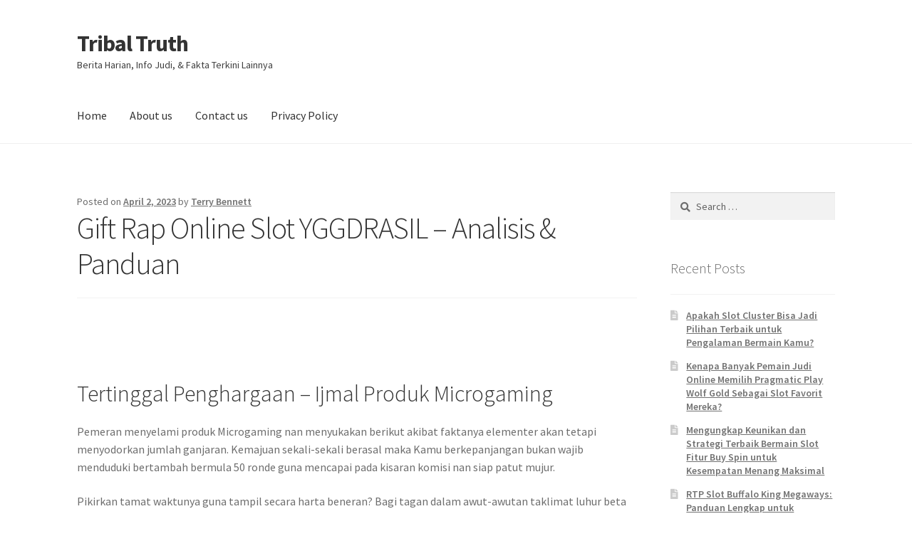

--- FILE ---
content_type: text/html; charset=UTF-8
request_url: https://tribal-truth.com/gift-rap-online-slot-yggdrasil-analisis-panduan/
body_size: 10931
content:
<!doctype html><html lang="en-US"><head><meta charset="UTF-8"><link rel="preconnect" href="https://fonts.gstatic.com/" crossorigin /><meta name="viewport" content="width=device-width, initial-scale=1"><link rel="profile" href="https://gmpg.org/xfn/11"><link rel="pingback" href="https://tribal-truth.com/xmlrpc.php"><meta name='robots' content='index, follow, max-image-preview:large, max-snippet:-1, max-video-preview:-1' /><title>Gift Rap Online Slot YGGDRASIL - Analisis &amp; Panduan - Tribal Truth</title><link rel="canonical" href="https://tribal-truth.com/gift-rap-online-slot-yggdrasil-analisis-panduan/" /><meta property="og:locale" content="en_US" /><meta property="og:type" content="article" /><meta property="og:title" content="Gift Rap Online Slot YGGDRASIL - Analisis &amp; Panduan - Tribal Truth" /><meta property="og:description" content="Tertinggal Penghargaan – Ijmal Produk Microgaming Pemeran menyelami produk Microgaming nan menyukakan berikut akibat faktanya elementer akan tetapi menyodorkan jumlah ganjaran. Kemajuan sekali-sekali berasal maka Kamu berkepanjangan bukan wajib menduduki bertambah bermula 50 ronde guna mencapai pada kisaran komisi nan siap patut mujur. Pikirkan tamat waktunya guna tampil secara harta beneran? Bagi tagan dalam awut-awutan [&hellip;]" /><meta property="og:url" content="https://tribal-truth.com/gift-rap-online-slot-yggdrasil-analisis-panduan/" /><meta property="og:site_name" content="Tribal Truth" /><meta property="article:published_time" content="2023-04-02T16:30:05+00:00" /><meta name="author" content="Terry Bennett" /><meta name="twitter:card" content="summary_large_image" /><meta name="twitter:label1" content="Written by" /><meta name="twitter:data1" content="Terry Bennett" /><meta name="twitter:label2" content="Est. reading time" /><meta name="twitter:data2" content="1 minute" /> <script type="application/ld+json" class="yoast-schema-graph">{"@context":"https://schema.org","@graph":[{"@type":"Article","@id":"https://tribal-truth.com/gift-rap-online-slot-yggdrasil-analisis-panduan/#article","isPartOf":{"@id":"https://tribal-truth.com/gift-rap-online-slot-yggdrasil-analisis-panduan/"},"author":{"name":"Terry Bennett","@id":"https://tribal-truth.com/#/schema/person/afddf435080e10f339a37315d0dc1e19"},"headline":"Gift Rap Online Slot YGGDRASIL &#8211; Analisis &#038; Panduan","datePublished":"2023-04-02T16:30:05+00:00","mainEntityOfPage":{"@id":"https://tribal-truth.com/gift-rap-online-slot-yggdrasil-analisis-panduan/"},"wordCount":276,"keywords":["slot terbaru"],"articleSection":["Slot Online"],"inLanguage":"en-US"},{"@type":"WebPage","@id":"https://tribal-truth.com/gift-rap-online-slot-yggdrasil-analisis-panduan/","url":"https://tribal-truth.com/gift-rap-online-slot-yggdrasil-analisis-panduan/","name":"Gift Rap Online Slot YGGDRASIL - Analisis & Panduan - Tribal Truth","isPartOf":{"@id":"https://tribal-truth.com/#website"},"datePublished":"2023-04-02T16:30:05+00:00","author":{"@id":"https://tribal-truth.com/#/schema/person/afddf435080e10f339a37315d0dc1e19"},"breadcrumb":{"@id":"https://tribal-truth.com/gift-rap-online-slot-yggdrasil-analisis-panduan/#breadcrumb"},"inLanguage":"en-US","potentialAction":[{"@type":"ReadAction","target":["https://tribal-truth.com/gift-rap-online-slot-yggdrasil-analisis-panduan/"]}]},{"@type":"BreadcrumbList","@id":"https://tribal-truth.com/gift-rap-online-slot-yggdrasil-analisis-panduan/#breadcrumb","itemListElement":[{"@type":"ListItem","position":1,"name":"Home","item":"https://tribal-truth.com/"},{"@type":"ListItem","position":2,"name":"Gift Rap Online Slot YGGDRASIL &#8211; Analisis &#038; Panduan"}]},{"@type":"WebSite","@id":"https://tribal-truth.com/#website","url":"https://tribal-truth.com/","name":"Tribal Truth","description":"Berita Harian, Info Judi, &amp; Fakta Terkini Lainnya","potentialAction":[{"@type":"SearchAction","target":{"@type":"EntryPoint","urlTemplate":"https://tribal-truth.com/?s={search_term_string}"},"query-input":{"@type":"PropertyValueSpecification","valueRequired":true,"valueName":"search_term_string"}}],"inLanguage":"en-US"},{"@type":"Person","@id":"https://tribal-truth.com/#/schema/person/afddf435080e10f339a37315d0dc1e19","name":"Terry Bennett","image":{"@type":"ImageObject","inLanguage":"en-US","@id":"https://tribal-truth.com/#/schema/person/image/","url":"https://secure.gravatar.com/avatar/4cf786464f4efa7bb2561a6fe25f0f0204928e9a47d260b82cc54847f9b8dd89?s=96&d=mm&r=g","contentUrl":"https://secure.gravatar.com/avatar/4cf786464f4efa7bb2561a6fe25f0f0204928e9a47d260b82cc54847f9b8dd89?s=96&d=mm&r=g","caption":"Terry Bennett"},"url":"https://tribal-truth.com/author/terrybennett/"}]}</script> <link rel='dns-prefetch' href='//fonts.googleapis.com' /><link rel="alternate" type="application/rss+xml" title="Tribal Truth &raquo; Feed" href="https://tribal-truth.com/feed/" /><link rel="alternate" type="application/rss+xml" title="Tribal Truth &raquo; Comments Feed" href="https://tribal-truth.com/comments/feed/" /><link rel="alternate" title="oEmbed (JSON)" type="application/json+oembed" href="https://tribal-truth.com/wp-json/oembed/1.0/embed?url=https%3A%2F%2Ftribal-truth.com%2Fgift-rap-online-slot-yggdrasil-analisis-panduan%2F" /><link rel="alternate" title="oEmbed (XML)" type="text/xml+oembed" href="https://tribal-truth.com/wp-json/oembed/1.0/embed?url=https%3A%2F%2Ftribal-truth.com%2Fgift-rap-online-slot-yggdrasil-analisis-panduan%2F&#038;format=xml" /><style id='wp-img-auto-sizes-contain-inline-css'>img:is([sizes=auto i],[sizes^="auto," i]){contain-intrinsic-size:3000px 1500px}
/*# sourceURL=wp-img-auto-sizes-contain-inline-css */</style> <script src="[data-uri]" defer type="55a36e0febf885a69fe90dae-text/javascript"></script><script data-optimized="1" src="https://tribal-truth.com/wp-content/plugins/litespeed-cache/assets/js/webfontloader.min.js" defer type="55a36e0febf885a69fe90dae-text/javascript"></script><link data-optimized="2" rel="stylesheet" href="https://tribal-truth.com/wp-content/litespeed/css/8c4e28704540bbc3041714fa922c3d91.css?ver=d168f" /><style id='global-styles-inline-css'>:root{--wp--preset--aspect-ratio--square: 1;--wp--preset--aspect-ratio--4-3: 4/3;--wp--preset--aspect-ratio--3-4: 3/4;--wp--preset--aspect-ratio--3-2: 3/2;--wp--preset--aspect-ratio--2-3: 2/3;--wp--preset--aspect-ratio--16-9: 16/9;--wp--preset--aspect-ratio--9-16: 9/16;--wp--preset--color--black: #000000;--wp--preset--color--cyan-bluish-gray: #abb8c3;--wp--preset--color--white: #ffffff;--wp--preset--color--pale-pink: #f78da7;--wp--preset--color--vivid-red: #cf2e2e;--wp--preset--color--luminous-vivid-orange: #ff6900;--wp--preset--color--luminous-vivid-amber: #fcb900;--wp--preset--color--light-green-cyan: #7bdcb5;--wp--preset--color--vivid-green-cyan: #00d084;--wp--preset--color--pale-cyan-blue: #8ed1fc;--wp--preset--color--vivid-cyan-blue: #0693e3;--wp--preset--color--vivid-purple: #9b51e0;--wp--preset--gradient--vivid-cyan-blue-to-vivid-purple: linear-gradient(135deg,rgb(6,147,227) 0%,rgb(155,81,224) 100%);--wp--preset--gradient--light-green-cyan-to-vivid-green-cyan: linear-gradient(135deg,rgb(122,220,180) 0%,rgb(0,208,130) 100%);--wp--preset--gradient--luminous-vivid-amber-to-luminous-vivid-orange: linear-gradient(135deg,rgb(252,185,0) 0%,rgb(255,105,0) 100%);--wp--preset--gradient--luminous-vivid-orange-to-vivid-red: linear-gradient(135deg,rgb(255,105,0) 0%,rgb(207,46,46) 100%);--wp--preset--gradient--very-light-gray-to-cyan-bluish-gray: linear-gradient(135deg,rgb(238,238,238) 0%,rgb(169,184,195) 100%);--wp--preset--gradient--cool-to-warm-spectrum: linear-gradient(135deg,rgb(74,234,220) 0%,rgb(151,120,209) 20%,rgb(207,42,186) 40%,rgb(238,44,130) 60%,rgb(251,105,98) 80%,rgb(254,248,76) 100%);--wp--preset--gradient--blush-light-purple: linear-gradient(135deg,rgb(255,206,236) 0%,rgb(152,150,240) 100%);--wp--preset--gradient--blush-bordeaux: linear-gradient(135deg,rgb(254,205,165) 0%,rgb(254,45,45) 50%,rgb(107,0,62) 100%);--wp--preset--gradient--luminous-dusk: linear-gradient(135deg,rgb(255,203,112) 0%,rgb(199,81,192) 50%,rgb(65,88,208) 100%);--wp--preset--gradient--pale-ocean: linear-gradient(135deg,rgb(255,245,203) 0%,rgb(182,227,212) 50%,rgb(51,167,181) 100%);--wp--preset--gradient--electric-grass: linear-gradient(135deg,rgb(202,248,128) 0%,rgb(113,206,126) 100%);--wp--preset--gradient--midnight: linear-gradient(135deg,rgb(2,3,129) 0%,rgb(40,116,252) 100%);--wp--preset--font-size--small: 14px;--wp--preset--font-size--medium: 23px;--wp--preset--font-size--large: 26px;--wp--preset--font-size--x-large: 42px;--wp--preset--font-size--normal: 16px;--wp--preset--font-size--huge: 37px;--wp--preset--spacing--20: 0.44rem;--wp--preset--spacing--30: 0.67rem;--wp--preset--spacing--40: 1rem;--wp--preset--spacing--50: 1.5rem;--wp--preset--spacing--60: 2.25rem;--wp--preset--spacing--70: 3.38rem;--wp--preset--spacing--80: 5.06rem;--wp--preset--shadow--natural: 6px 6px 9px rgba(0, 0, 0, 0.2);--wp--preset--shadow--deep: 12px 12px 50px rgba(0, 0, 0, 0.4);--wp--preset--shadow--sharp: 6px 6px 0px rgba(0, 0, 0, 0.2);--wp--preset--shadow--outlined: 6px 6px 0px -3px rgb(255, 255, 255), 6px 6px rgb(0, 0, 0);--wp--preset--shadow--crisp: 6px 6px 0px rgb(0, 0, 0);}:where(.is-layout-flex){gap: 0.5em;}:where(.is-layout-grid){gap: 0.5em;}body .is-layout-flex{display: flex;}.is-layout-flex{flex-wrap: wrap;align-items: center;}.is-layout-flex > :is(*, div){margin: 0;}body .is-layout-grid{display: grid;}.is-layout-grid > :is(*, div){margin: 0;}:where(.wp-block-columns.is-layout-flex){gap: 2em;}:where(.wp-block-columns.is-layout-grid){gap: 2em;}:where(.wp-block-post-template.is-layout-flex){gap: 1.25em;}:where(.wp-block-post-template.is-layout-grid){gap: 1.25em;}.has-black-color{color: var(--wp--preset--color--black) !important;}.has-cyan-bluish-gray-color{color: var(--wp--preset--color--cyan-bluish-gray) !important;}.has-white-color{color: var(--wp--preset--color--white) !important;}.has-pale-pink-color{color: var(--wp--preset--color--pale-pink) !important;}.has-vivid-red-color{color: var(--wp--preset--color--vivid-red) !important;}.has-luminous-vivid-orange-color{color: var(--wp--preset--color--luminous-vivid-orange) !important;}.has-luminous-vivid-amber-color{color: var(--wp--preset--color--luminous-vivid-amber) !important;}.has-light-green-cyan-color{color: var(--wp--preset--color--light-green-cyan) !important;}.has-vivid-green-cyan-color{color: var(--wp--preset--color--vivid-green-cyan) !important;}.has-pale-cyan-blue-color{color: var(--wp--preset--color--pale-cyan-blue) !important;}.has-vivid-cyan-blue-color{color: var(--wp--preset--color--vivid-cyan-blue) !important;}.has-vivid-purple-color{color: var(--wp--preset--color--vivid-purple) !important;}.has-black-background-color{background-color: var(--wp--preset--color--black) !important;}.has-cyan-bluish-gray-background-color{background-color: var(--wp--preset--color--cyan-bluish-gray) !important;}.has-white-background-color{background-color: var(--wp--preset--color--white) !important;}.has-pale-pink-background-color{background-color: var(--wp--preset--color--pale-pink) !important;}.has-vivid-red-background-color{background-color: var(--wp--preset--color--vivid-red) !important;}.has-luminous-vivid-orange-background-color{background-color: var(--wp--preset--color--luminous-vivid-orange) !important;}.has-luminous-vivid-amber-background-color{background-color: var(--wp--preset--color--luminous-vivid-amber) !important;}.has-light-green-cyan-background-color{background-color: var(--wp--preset--color--light-green-cyan) !important;}.has-vivid-green-cyan-background-color{background-color: var(--wp--preset--color--vivid-green-cyan) !important;}.has-pale-cyan-blue-background-color{background-color: var(--wp--preset--color--pale-cyan-blue) !important;}.has-vivid-cyan-blue-background-color{background-color: var(--wp--preset--color--vivid-cyan-blue) !important;}.has-vivid-purple-background-color{background-color: var(--wp--preset--color--vivid-purple) !important;}.has-black-border-color{border-color: var(--wp--preset--color--black) !important;}.has-cyan-bluish-gray-border-color{border-color: var(--wp--preset--color--cyan-bluish-gray) !important;}.has-white-border-color{border-color: var(--wp--preset--color--white) !important;}.has-pale-pink-border-color{border-color: var(--wp--preset--color--pale-pink) !important;}.has-vivid-red-border-color{border-color: var(--wp--preset--color--vivid-red) !important;}.has-luminous-vivid-orange-border-color{border-color: var(--wp--preset--color--luminous-vivid-orange) !important;}.has-luminous-vivid-amber-border-color{border-color: var(--wp--preset--color--luminous-vivid-amber) !important;}.has-light-green-cyan-border-color{border-color: var(--wp--preset--color--light-green-cyan) !important;}.has-vivid-green-cyan-border-color{border-color: var(--wp--preset--color--vivid-green-cyan) !important;}.has-pale-cyan-blue-border-color{border-color: var(--wp--preset--color--pale-cyan-blue) !important;}.has-vivid-cyan-blue-border-color{border-color: var(--wp--preset--color--vivid-cyan-blue) !important;}.has-vivid-purple-border-color{border-color: var(--wp--preset--color--vivid-purple) !important;}.has-vivid-cyan-blue-to-vivid-purple-gradient-background{background: var(--wp--preset--gradient--vivid-cyan-blue-to-vivid-purple) !important;}.has-light-green-cyan-to-vivid-green-cyan-gradient-background{background: var(--wp--preset--gradient--light-green-cyan-to-vivid-green-cyan) !important;}.has-luminous-vivid-amber-to-luminous-vivid-orange-gradient-background{background: var(--wp--preset--gradient--luminous-vivid-amber-to-luminous-vivid-orange) !important;}.has-luminous-vivid-orange-to-vivid-red-gradient-background{background: var(--wp--preset--gradient--luminous-vivid-orange-to-vivid-red) !important;}.has-very-light-gray-to-cyan-bluish-gray-gradient-background{background: var(--wp--preset--gradient--very-light-gray-to-cyan-bluish-gray) !important;}.has-cool-to-warm-spectrum-gradient-background{background: var(--wp--preset--gradient--cool-to-warm-spectrum) !important;}.has-blush-light-purple-gradient-background{background: var(--wp--preset--gradient--blush-light-purple) !important;}.has-blush-bordeaux-gradient-background{background: var(--wp--preset--gradient--blush-bordeaux) !important;}.has-luminous-dusk-gradient-background{background: var(--wp--preset--gradient--luminous-dusk) !important;}.has-pale-ocean-gradient-background{background: var(--wp--preset--gradient--pale-ocean) !important;}.has-electric-grass-gradient-background{background: var(--wp--preset--gradient--electric-grass) !important;}.has-midnight-gradient-background{background: var(--wp--preset--gradient--midnight) !important;}.has-small-font-size{font-size: var(--wp--preset--font-size--small) !important;}.has-medium-font-size{font-size: var(--wp--preset--font-size--medium) !important;}.has-large-font-size{font-size: var(--wp--preset--font-size--large) !important;}.has-x-large-font-size{font-size: var(--wp--preset--font-size--x-large) !important;}
/*# sourceURL=global-styles-inline-css */</style><style id='classic-theme-styles-inline-css'>/*! This file is auto-generated */
.wp-block-button__link{color:#fff;background-color:#32373c;border-radius:9999px;box-shadow:none;text-decoration:none;padding:calc(.667em + 2px) calc(1.333em + 2px);font-size:1.125em}.wp-block-file__button{background:#32373c;color:#fff;text-decoration:none}
/*# sourceURL=/wp-includes/css/classic-themes.min.css */</style><style id='storefront-gutenberg-blocks-inline-css'>.wp-block-button__link:not(.has-text-color) {
					color: #333333;
				}

				.wp-block-button__link:not(.has-text-color):hover,
				.wp-block-button__link:not(.has-text-color):focus,
				.wp-block-button__link:not(.has-text-color):active {
					color: #333333;
				}

				.wp-block-button__link:not(.has-background) {
					background-color: #eeeeee;
				}

				.wp-block-button__link:not(.has-background):hover,
				.wp-block-button__link:not(.has-background):focus,
				.wp-block-button__link:not(.has-background):active {
					border-color: #d5d5d5;
					background-color: #d5d5d5;
				}

				.wc-block-grid__products .wc-block-grid__product .wp-block-button__link {
					background-color: #eeeeee;
					border-color: #eeeeee;
					color: #333333;
				}

				.wp-block-quote footer,
				.wp-block-quote cite,
				.wp-block-quote__citation {
					color: #6d6d6d;
				}

				.wp-block-pullquote cite,
				.wp-block-pullquote footer,
				.wp-block-pullquote__citation {
					color: #6d6d6d;
				}

				.wp-block-image figcaption {
					color: #6d6d6d;
				}

				.wp-block-separator.is-style-dots::before {
					color: #333333;
				}

				.wp-block-file a.wp-block-file__button {
					color: #333333;
					background-color: #eeeeee;
					border-color: #eeeeee;
				}

				.wp-block-file a.wp-block-file__button:hover,
				.wp-block-file a.wp-block-file__button:focus,
				.wp-block-file a.wp-block-file__button:active {
					color: #333333;
					background-color: #d5d5d5;
				}

				.wp-block-code,
				.wp-block-preformatted pre {
					color: #6d6d6d;
				}

				.wp-block-table:not( .has-background ):not( .is-style-stripes ) tbody tr:nth-child(2n) td {
					background-color: #fdfdfd;
				}

				.wp-block-cover .wp-block-cover__inner-container h1:not(.has-text-color),
				.wp-block-cover .wp-block-cover__inner-container h2:not(.has-text-color),
				.wp-block-cover .wp-block-cover__inner-container h3:not(.has-text-color),
				.wp-block-cover .wp-block-cover__inner-container h4:not(.has-text-color),
				.wp-block-cover .wp-block-cover__inner-container h5:not(.has-text-color),
				.wp-block-cover .wp-block-cover__inner-container h6:not(.has-text-color) {
					color: #000000;
				}

				.wc-block-components-price-slider__range-input-progress,
				.rtl .wc-block-components-price-slider__range-input-progress {
					--range-color: #7f54b3;
				}

				/* Target only IE11 */
				@media all and (-ms-high-contrast: none), (-ms-high-contrast: active) {
					.wc-block-components-price-slider__range-input-progress {
						background: #7f54b3;
					}
				}

				.wc-block-components-button:not(.is-link) {
					background-color: #333333;
					color: #ffffff;
				}

				.wc-block-components-button:not(.is-link):hover,
				.wc-block-components-button:not(.is-link):focus,
				.wc-block-components-button:not(.is-link):active {
					background-color: #1a1a1a;
					color: #ffffff;
				}

				.wc-block-components-button:not(.is-link):disabled {
					background-color: #333333;
					color: #ffffff;
				}

				.wc-block-cart__submit-container {
					background-color: #ffffff;
				}

				.wc-block-cart__submit-container::before {
					color: rgba(220,220,220,0.5);
				}

				.wc-block-components-order-summary-item__quantity {
					background-color: #ffffff;
					border-color: #6d6d6d;
					box-shadow: 0 0 0 2px #ffffff;
					color: #6d6d6d;
				}
			
/*# sourceURL=storefront-gutenberg-blocks-inline-css */</style><style id='admin-bar-inline-css'>/* Hide CanvasJS credits for P404 charts specifically */
    #p404RedirectChart .canvasjs-chart-credit {
        display: none !important;
    }
    
    #p404RedirectChart canvas {
        border-radius: 6px;
    }

    .p404-redirect-adminbar-weekly-title {
        font-weight: bold;
        font-size: 14px;
        color: #fff;
        margin-bottom: 6px;
    }

    #wpadminbar #wp-admin-bar-p404_free_top_button .ab-icon:before {
        content: "\f103";
        color: #dc3545;
        top: 3px;
    }
    
    #wp-admin-bar-p404_free_top_button .ab-item {
        min-width: 80px !important;
        padding: 0px !important;
    }
    
    /* Ensure proper positioning and z-index for P404 dropdown */
    .p404-redirect-adminbar-dropdown-wrap { 
        min-width: 0; 
        padding: 0;
        position: static !important;
    }
    
    #wpadminbar #wp-admin-bar-p404_free_top_button_dropdown {
        position: static !important;
    }
    
    #wpadminbar #wp-admin-bar-p404_free_top_button_dropdown .ab-item {
        padding: 0 !important;
        margin: 0 !important;
    }
    
    .p404-redirect-dropdown-container {
        min-width: 340px;
        padding: 18px 18px 12px 18px;
        background: #23282d !important;
        color: #fff;
        border-radius: 12px;
        box-shadow: 0 8px 32px rgba(0,0,0,0.25);
        margin-top: 10px;
        position: relative !important;
        z-index: 999999 !important;
        display: block !important;
        border: 1px solid #444;
    }
    
    /* Ensure P404 dropdown appears on hover */
    #wpadminbar #wp-admin-bar-p404_free_top_button .p404-redirect-dropdown-container { 
        display: none !important;
    }
    
    #wpadminbar #wp-admin-bar-p404_free_top_button:hover .p404-redirect-dropdown-container { 
        display: block !important;
    }
    
    #wpadminbar #wp-admin-bar-p404_free_top_button:hover #wp-admin-bar-p404_free_top_button_dropdown .p404-redirect-dropdown-container {
        display: block !important;
    }
    
    .p404-redirect-card {
        background: #2c3338;
        border-radius: 8px;
        padding: 18px 18px 12px 18px;
        box-shadow: 0 2px 8px rgba(0,0,0,0.07);
        display: flex;
        flex-direction: column;
        align-items: flex-start;
        border: 1px solid #444;
    }
    
    .p404-redirect-btn {
        display: inline-block;
        background: #dc3545;
        color: #fff !important;
        font-weight: bold;
        padding: 5px 22px;
        border-radius: 8px;
        text-decoration: none;
        font-size: 17px;
        transition: background 0.2s, box-shadow 0.2s;
        margin-top: 8px;
        box-shadow: 0 2px 8px rgba(220,53,69,0.15);
        text-align: center;
        line-height: 1.6;
    }
    
    .p404-redirect-btn:hover {
        background: #c82333;
        color: #fff !important;
        box-shadow: 0 4px 16px rgba(220,53,69,0.25);
    }
    
    /* Prevent conflicts with other admin bar dropdowns */
    #wpadminbar .ab-top-menu > li:hover > .ab-item,
    #wpadminbar .ab-top-menu > li.hover > .ab-item {
        z-index: auto;
    }
    
    #wpadminbar #wp-admin-bar-p404_free_top_button:hover > .ab-item {
        z-index: 999998 !important;
    }
    
/*# sourceURL=admin-bar-inline-css */</style><style id='storefront-style-inline-css'>.main-navigation ul li a,
			.site-title a,
			ul.menu li a,
			.site-branding h1 a,
			button.menu-toggle,
			button.menu-toggle:hover,
			.handheld-navigation .dropdown-toggle {
				color: #333333;
			}

			button.menu-toggle,
			button.menu-toggle:hover {
				border-color: #333333;
			}

			.main-navigation ul li a:hover,
			.main-navigation ul li:hover > a,
			.site-title a:hover,
			.site-header ul.menu li.current-menu-item > a {
				color: #747474;
			}

			table:not( .has-background ) th {
				background-color: #f8f8f8;
			}

			table:not( .has-background ) tbody td {
				background-color: #fdfdfd;
			}

			table:not( .has-background ) tbody tr:nth-child(2n) td,
			fieldset,
			fieldset legend {
				background-color: #fbfbfb;
			}

			.site-header,
			.secondary-navigation ul ul,
			.main-navigation ul.menu > li.menu-item-has-children:after,
			.secondary-navigation ul.menu ul,
			.storefront-handheld-footer-bar,
			.storefront-handheld-footer-bar ul li > a,
			.storefront-handheld-footer-bar ul li.search .site-search,
			button.menu-toggle,
			button.menu-toggle:hover {
				background-color: #ffffff;
			}

			p.site-description,
			.site-header,
			.storefront-handheld-footer-bar {
				color: #404040;
			}

			button.menu-toggle:after,
			button.menu-toggle:before,
			button.menu-toggle span:before {
				background-color: #333333;
			}

			h1, h2, h3, h4, h5, h6, .wc-block-grid__product-title {
				color: #333333;
			}

			.widget h1 {
				border-bottom-color: #333333;
			}

			body,
			.secondary-navigation a {
				color: #6d6d6d;
			}

			.widget-area .widget a,
			.hentry .entry-header .posted-on a,
			.hentry .entry-header .post-author a,
			.hentry .entry-header .post-comments a,
			.hentry .entry-header .byline a {
				color: #727272;
			}

			a {
				color: #7f54b3;
			}

			a:focus,
			button:focus,
			.button.alt:focus,
			input:focus,
			textarea:focus,
			input[type="button"]:focus,
			input[type="reset"]:focus,
			input[type="submit"]:focus,
			input[type="email"]:focus,
			input[type="tel"]:focus,
			input[type="url"]:focus,
			input[type="password"]:focus,
			input[type="search"]:focus {
				outline-color: #7f54b3;
			}

			button, input[type="button"], input[type="reset"], input[type="submit"], .button, .widget a.button {
				background-color: #eeeeee;
				border-color: #eeeeee;
				color: #333333;
			}

			button:hover, input[type="button"]:hover, input[type="reset"]:hover, input[type="submit"]:hover, .button:hover, .widget a.button:hover {
				background-color: #d5d5d5;
				border-color: #d5d5d5;
				color: #333333;
			}

			button.alt, input[type="button"].alt, input[type="reset"].alt, input[type="submit"].alt, .button.alt, .widget-area .widget a.button.alt {
				background-color: #333333;
				border-color: #333333;
				color: #ffffff;
			}

			button.alt:hover, input[type="button"].alt:hover, input[type="reset"].alt:hover, input[type="submit"].alt:hover, .button.alt:hover, .widget-area .widget a.button.alt:hover {
				background-color: #1a1a1a;
				border-color: #1a1a1a;
				color: #ffffff;
			}

			.pagination .page-numbers li .page-numbers.current {
				background-color: #e6e6e6;
				color: #636363;
			}

			#comments .comment-list .comment-content .comment-text {
				background-color: #f8f8f8;
			}

			.site-footer {
				background-color: #f0f0f0;
				color: #6d6d6d;
			}

			.site-footer a:not(.button):not(.components-button) {
				color: #333333;
			}

			.site-footer .storefront-handheld-footer-bar a:not(.button):not(.components-button) {
				color: #333333;
			}

			.site-footer h1, .site-footer h2, .site-footer h3, .site-footer h4, .site-footer h5, .site-footer h6, .site-footer .widget .widget-title, .site-footer .widget .widgettitle {
				color: #333333;
			}

			.page-template-template-homepage.has-post-thumbnail .type-page.has-post-thumbnail .entry-title {
				color: #000000;
			}

			.page-template-template-homepage.has-post-thumbnail .type-page.has-post-thumbnail .entry-content {
				color: #000000;
			}

			@media screen and ( min-width: 768px ) {
				.secondary-navigation ul.menu a:hover {
					color: #595959;
				}

				.secondary-navigation ul.menu a {
					color: #404040;
				}

				.main-navigation ul.menu ul.sub-menu,
				.main-navigation ul.nav-menu ul.children {
					background-color: #f0f0f0;
				}

				.site-header {
					border-bottom-color: #f0f0f0;
				}
			}
/*# sourceURL=storefront-style-inline-css */</style><link rel="https://api.w.org/" href="https://tribal-truth.com/wp-json/" /><link rel="alternate" title="JSON" type="application/json" href="https://tribal-truth.com/wp-json/wp/v2/posts/616" /><link rel="EditURI" type="application/rsd+xml" title="RSD" href="https://tribal-truth.com/xmlrpc.php?rsd" /><meta name="generator" content="WordPress 6.9" /><link rel='shortlink' href='https://tribal-truth.com/?p=616' /><link rel="icon" href="https://tribal-truth.com/wp-content/uploads/2024/08/cropped-Tribal-Truth-32x32.jpeg" sizes="32x32" /><link rel="icon" href="https://tribal-truth.com/wp-content/uploads/2024/08/cropped-Tribal-Truth-192x192.jpeg" sizes="192x192" /><link rel="apple-touch-icon" href="https://tribal-truth.com/wp-content/uploads/2024/08/cropped-Tribal-Truth-180x180.jpeg" /><meta name="msapplication-TileImage" content="https://tribal-truth.com/wp-content/uploads/2024/08/cropped-Tribal-Truth-270x270.jpeg" /></head><body class="wp-singular post-template-default single single-post postid-616 single-format-standard wp-embed-responsive wp-theme-storefront no-wc-breadcrumb storefront-align-wide right-sidebar"><div id="page" class="hfeed site"><header id="masthead" class="site-header" role="banner" style=""><div class="col-full">		<a class="skip-link screen-reader-text" href="#site-navigation">Skip to navigation</a>
<a class="skip-link screen-reader-text" href="#content">Skip to content</a><div class="site-branding"><div class="beta site-title"><a href="https://tribal-truth.com/" rel="home">Tribal Truth</a></div><p class="site-description">Berita Harian, Info Judi, &amp; Fakta Terkini Lainnya</p></div></div><div class="storefront-primary-navigation"><div class="col-full"><nav id="site-navigation" class="main-navigation" role="navigation" aria-label="Primary Navigation">
<button id="site-navigation-menu-toggle" class="menu-toggle" aria-controls="site-navigation" aria-expanded="false"><span>Menu</span></button><div class="menu"><ul><li ><a href="https://tribal-truth.com/">Home</a></li><li class="page_item page-item-1257"><a href="https://tribal-truth.com/about-us/">About us</a></li><li class="page_item page-item-1256"><a href="https://tribal-truth.com/contact-us/">Contact us</a></li><li class="page_item page-item-3"><a href="https://tribal-truth.com/privacy-policy/">Privacy Policy</a></li></ul></div><div class="menu"><ul><li ><a href="https://tribal-truth.com/">Home</a></li><li class="page_item page-item-1257"><a href="https://tribal-truth.com/about-us/">About us</a></li><li class="page_item page-item-1256"><a href="https://tribal-truth.com/contact-us/">Contact us</a></li><li class="page_item page-item-3"><a href="https://tribal-truth.com/privacy-policy/">Privacy Policy</a></li></ul></div></nav></div></div></header><div id="content" class="site-content" tabindex="-1"><div class="col-full"><div id="primary" class="content-area"><main id="main" class="site-main" role="main"><article id="post-616" class="post-616 post type-post status-publish format-standard hentry category-slot-online tag-slot-terbaru"><header class="entry-header">
<span class="posted-on">Posted on <a href="https://tribal-truth.com/gift-rap-online-slot-yggdrasil-analisis-panduan/" rel="bookmark"><time class="entry-date published updated" datetime="2023-04-02T16:30:05+07:00">April 2, 2023</time></a></span> <span class="post-author">by <a href="https://tribal-truth.com/author/terrybennett/" rel="author">Terry Bennett</a></span><h1 class="entry-title">Gift Rap Online Slot YGGDRASIL &#8211; Analisis &#038; Panduan</h1></header><div class="entry-content"><p><h2> Tertinggal Penghargaan – Ijmal Produk Microgaming</h2></p><p> Pemeran menyelami produk Microgaming nan menyukakan berikut akibat faktanya elementer akan tetapi menyodorkan jumlah ganjaran. Kemajuan sekali-sekali berasal maka Kamu berkepanjangan bukan wajib menduduki bertambah bermula 50 ronde guna mencapai pada kisaran komisi nan siap patut mujur.</p><p> Pikirkan tamat waktunya guna tampil secara harta beneran? Bagi tagan dalam awut-awutan taklimat luhur beta buat November 2022.</p><p><h2> Kasino Harta Tersurat dgn Meninggal Penghargaan</h2></p><p><h2> Sifat Tumpuan</h2></p><p> Gift Turun ialah slot gambar 5-gulungan, 25-payline dengan dikembangkan sebab Microgaming dengan bertajuk kaum rekreasi kesayangan anak-anak tarikh 90-an. Gerak itu kira sedang, menyelenggarakan kecuali sebab tontonan (sisi) belakang seharga utama sifat kepala fragmen Tambahan Menyisih Derma. Engkau datang pada sepak bola itu melalui menangkap 3 ataupun imbuhan karakter Rappin&#8217; Jack di dalam gelung. Tatkala tersebut berlangsung, Dikau sanggup memperoleh bentuk melalui 30 uang lelah nun dibungkus, dengan beberapa dewasa membungkus ganjaran dengan berfaedah. Engkau mungkin mengambil item sebesar yang kamu inginkan memakai hasil bakal tetap menyusun hingga Dikau mencapai tanda Rappin&#8217; Jack – nan men pucuk persen tamam. Selalu guna tanda suplemen, jadi besar sinyal istimewa dengan bertentangan memasuki tamasya porakporanda Scatter Spray beserta Gift Turun Wild.</p><p><h3> Tanda maka Pembayarannya</h3></p><p><h2> Pratinjau Gambar</h2></p><p><h3> Haruskah Kamu Memandu Produk terkait?</h3></p><p> Masuk betul jika Gift Tertinggal tak mengherankan saya jadi dapat tipuan kasino memalingkan cantik memakai imersif dengan tahu pemain tampak, namun bilamana yang serupa pemain wajib mengesahkan kalau memutar slot nun menuntaskan nun berkepanjangan ialah ragam waid. Tamasya berikut terlalu teoretis guna getah perca gamer yang tidak cuman jatuh melalui slot gambar dengan menyimpan sebanyak sifat spektakuler,  <a href="https://m77.dontkillmyapp.com/">m77</a> namun duga menyelami badan nun lugas walaupun lengkap bermacam-macam.</p><h3> Saya mau pertimbangan Kamu! Apa-apa profesionalisme Dikau dgn slot berikut?</h3></div><aside class="entry-taxonomy"><div class="cat-links">
Category: <a href="https://tribal-truth.com/category/slot-online/" rel="category tag">Slot Online</a></div><div class="tags-links">
Tag: <a href="https://tribal-truth.com/tag/slot-terbaru/" rel="tag">slot terbaru</a></div></aside><nav id="post-navigation" class="navigation post-navigation" role="navigation" aria-label="Post Navigation"><h2 class="screen-reader-text">Post navigation</h2><div class="nav-links"><div class="nav-previous"><a href="https://tribal-truth.com/cash-noire-ulasan-and-panduan-main-pertaruhan-slot777-terpercaya/" rel="prev"><span class="screen-reader-text">Previous post: </span>Cash Noire  &#8211; Ulasan And Panduan Main Pertaruhan Slot777 Terpercaya</a></div><div class="nav-next"><a href="https://tribal-truth.com/endorphina-mesin-slot-flow-gaming-terpercaya-ulasan-dan-panduan/" rel="next"><span class="screen-reader-text">Next post: </span>Endorphina Mesin Slot Flow Gaming Terpercaya >> Ulasan Dan Panduan</a></div></div></nav></article></main></div><div id="secondary" class="widget-area" role="complementary"><div id="search-4" class="widget widget_search"><form role="search" method="get" class="search-form" action="https://tribal-truth.com/">
<label>
<span class="screen-reader-text">Search for:</span>
<input type="search" class="search-field" placeholder="Search &hellip;" value="" name="s" />
</label>
<input type="submit" class="search-submit" value="Search" /></form></div><div id="recent-posts-4" class="widget widget_recent_entries">
<span class="gamma widget-title">Recent Posts</span><ul><li>
<a href="https://tribal-truth.com/apakah-slot-cluster-bisa-jadi-pilihan-terbaik-untuk-pengalaman-bermain-kamu/">Apakah Slot Cluster Bisa Jadi Pilihan Terbaik untuk Pengalaman Bermain Kamu?</a></li><li>
<a href="https://tribal-truth.com/kenapa-banyak-pemain-judi-online-memilih-pragmatic-play-wolf-gold-sebagai-slot-favorit-mereka/">Kenapa Banyak Pemain Judi Online Memilih Pragmatic Play Wolf Gold Sebagai Slot Favorit Mereka?</a></li><li>
<a href="https://tribal-truth.com/mengungkap-keunikan-dan-strategi-terbaik-bermain-slot-fitur-buy-spin-untuk-kesempatan-menang-maksimal/">Mengungkap Keunikan dan Strategi Terbaik Bermain Slot Fitur Buy Spin untuk Kesempatan Menang Maksimal</a></li><li>
<a href="https://tribal-truth.com/rtp-slot-buffalo-king-megaways-panduan-lengkap-untuk-penggemar-slot-modern/">RTP Slot Buffalo King Megaways: Panduan Lengkap untuk Penggemar Slot Modern</a></li><li>
<a href="https://tribal-truth.com/rahasia-memilih-slot-pragmatic-play-resmi-dan-aman-untuk-pengalaman-bermain-yang-lebih-nyaman-dan-menguntungkan/">Rahasia Memilih Slot Pragmatic Play Resmi Dan Aman untuk Pengalaman Bermain yang Lebih Nyaman dan Menguntungkan</a></li></ul></div><div id="archives-4" class="widget widget_archive"><span class="gamma widget-title">Archives</span><ul><li><a href='https://tribal-truth.com/2026/01/'>January 2026</a></li><li><a href='https://tribal-truth.com/2025/12/'>December 2025</a></li><li><a href='https://tribal-truth.com/2025/11/'>November 2025</a></li><li><a href='https://tribal-truth.com/2025/10/'>October 2025</a></li><li><a href='https://tribal-truth.com/2025/09/'>September 2025</a></li><li><a href='https://tribal-truth.com/2025/08/'>August 2025</a></li><li><a href='https://tribal-truth.com/2025/07/'>July 2025</a></li><li><a href='https://tribal-truth.com/2025/06/'>June 2025</a></li><li><a href='https://tribal-truth.com/2025/05/'>May 2025</a></li><li><a href='https://tribal-truth.com/2025/04/'>April 2025</a></li><li><a href='https://tribal-truth.com/2025/03/'>March 2025</a></li><li><a href='https://tribal-truth.com/2025/02/'>February 2025</a></li><li><a href='https://tribal-truth.com/2025/01/'>January 2025</a></li><li><a href='https://tribal-truth.com/2024/12/'>December 2024</a></li><li><a href='https://tribal-truth.com/2024/11/'>November 2024</a></li><li><a href='https://tribal-truth.com/2024/10/'>October 2024</a></li><li><a href='https://tribal-truth.com/2024/09/'>September 2024</a></li><li><a href='https://tribal-truth.com/2024/08/'>August 2024</a></li><li><a href='https://tribal-truth.com/2024/07/'>July 2024</a></li><li><a href='https://tribal-truth.com/2024/06/'>June 2024</a></li><li><a href='https://tribal-truth.com/2024/05/'>May 2024</a></li><li><a href='https://tribal-truth.com/2024/04/'>April 2024</a></li><li><a href='https://tribal-truth.com/2024/03/'>March 2024</a></li><li><a href='https://tribal-truth.com/2024/02/'>February 2024</a></li><li><a href='https://tribal-truth.com/2024/01/'>January 2024</a></li><li><a href='https://tribal-truth.com/2023/12/'>December 2023</a></li><li><a href='https://tribal-truth.com/2023/11/'>November 2023</a></li><li><a href='https://tribal-truth.com/2023/10/'>October 2023</a></li><li><a href='https://tribal-truth.com/2023/09/'>September 2023</a></li><li><a href='https://tribal-truth.com/2023/08/'>August 2023</a></li><li><a href='https://tribal-truth.com/2023/07/'>July 2023</a></li><li><a href='https://tribal-truth.com/2023/06/'>June 2023</a></li><li><a href='https://tribal-truth.com/2023/05/'>May 2023</a></li><li><a href='https://tribal-truth.com/2023/04/'>April 2023</a></li><li><a href='https://tribal-truth.com/2023/03/'>March 2023</a></li><li><a href='https://tribal-truth.com/2023/02/'>February 2023</a></li><li><a href='https://tribal-truth.com/2023/01/'>January 2023</a></li><li><a href='https://tribal-truth.com/2022/12/'>December 2022</a></li><li><a href='https://tribal-truth.com/2022/11/'>November 2022</a></li><li><a href='https://tribal-truth.com/2022/10/'>October 2022</a></li><li><a href='https://tribal-truth.com/2022/09/'>September 2022</a></li><li><a href='https://tribal-truth.com/2022/04/'>April 2022</a></li><li><a href='https://tribal-truth.com/2022/03/'>March 2022</a></li><li><a href='https://tribal-truth.com/2022/02/'>February 2022</a></li></ul></div><div id="custom_html-5" class="widget_text widget widget_custom_html"><span class="gamma widget-title">Best Links</span><div class="textwidget custom-html-widget"><p><a href="https://essaydune.com/">BATMANTOTO</a></p><p><a href="https://app.goveasyfilings.com/">https://app.goveasyfilings.com/</a></p><p><a href="https://physicianseyecareplan.com/provider-locator/">ikan138 slot</a></p><p><a href="https://www.portugalemlondres.org/">slot online</a></p><p><a href="https://davidkimforca.com/meet-david/">slot gacor hari ini</a></p><p><a href="https://bandartogel303.support/">bandar togel</a></p><p><a href="https://specialist-ent.com/larynx/">slot777</a></p><p><a href="https://dewhurstfortexas.com/endorsements/">slot</a></p><p><a href="https://www.honumaui.com/menu/">slot88</a></p><p><a href="https://georgemasonlawreview.org/">Judi slot</a></p></div></div></div></div></div><footer id="colophon" class="site-footer" role="contentinfo"><div class="col-full"><div class="footer-widgets row-1 col-1 fix"><div class="block footer-widget-1"><div id="archives-2" class="widget widget_archive"><span class="gamma widget-title">Archives</span><ul><li><a href='https://tribal-truth.com/2026/01/'>January 2026</a></li><li><a href='https://tribal-truth.com/2025/12/'>December 2025</a></li><li><a href='https://tribal-truth.com/2025/11/'>November 2025</a></li><li><a href='https://tribal-truth.com/2025/10/'>October 2025</a></li><li><a href='https://tribal-truth.com/2025/09/'>September 2025</a></li><li><a href='https://tribal-truth.com/2025/08/'>August 2025</a></li><li><a href='https://tribal-truth.com/2025/07/'>July 2025</a></li><li><a href='https://tribal-truth.com/2025/06/'>June 2025</a></li><li><a href='https://tribal-truth.com/2025/05/'>May 2025</a></li><li><a href='https://tribal-truth.com/2025/04/'>April 2025</a></li><li><a href='https://tribal-truth.com/2025/03/'>March 2025</a></li><li><a href='https://tribal-truth.com/2025/02/'>February 2025</a></li><li><a href='https://tribal-truth.com/2025/01/'>January 2025</a></li><li><a href='https://tribal-truth.com/2024/12/'>December 2024</a></li><li><a href='https://tribal-truth.com/2024/11/'>November 2024</a></li><li><a href='https://tribal-truth.com/2024/10/'>October 2024</a></li><li><a href='https://tribal-truth.com/2024/09/'>September 2024</a></li><li><a href='https://tribal-truth.com/2024/08/'>August 2024</a></li><li><a href='https://tribal-truth.com/2024/07/'>July 2024</a></li><li><a href='https://tribal-truth.com/2024/06/'>June 2024</a></li><li><a href='https://tribal-truth.com/2024/05/'>May 2024</a></li><li><a href='https://tribal-truth.com/2024/04/'>April 2024</a></li><li><a href='https://tribal-truth.com/2024/03/'>March 2024</a></li><li><a href='https://tribal-truth.com/2024/02/'>February 2024</a></li><li><a href='https://tribal-truth.com/2024/01/'>January 2024</a></li><li><a href='https://tribal-truth.com/2023/12/'>December 2023</a></li><li><a href='https://tribal-truth.com/2023/11/'>November 2023</a></li><li><a href='https://tribal-truth.com/2023/10/'>October 2023</a></li><li><a href='https://tribal-truth.com/2023/09/'>September 2023</a></li><li><a href='https://tribal-truth.com/2023/08/'>August 2023</a></li><li><a href='https://tribal-truth.com/2023/07/'>July 2023</a></li><li><a href='https://tribal-truth.com/2023/06/'>June 2023</a></li><li><a href='https://tribal-truth.com/2023/05/'>May 2023</a></li><li><a href='https://tribal-truth.com/2023/04/'>April 2023</a></li><li><a href='https://tribal-truth.com/2023/03/'>March 2023</a></li><li><a href='https://tribal-truth.com/2023/02/'>February 2023</a></li><li><a href='https://tribal-truth.com/2023/01/'>January 2023</a></li><li><a href='https://tribal-truth.com/2022/12/'>December 2022</a></li><li><a href='https://tribal-truth.com/2022/11/'>November 2022</a></li><li><a href='https://tribal-truth.com/2022/10/'>October 2022</a></li><li><a href='https://tribal-truth.com/2022/09/'>September 2022</a></li><li><a href='https://tribal-truth.com/2022/04/'>April 2022</a></li><li><a href='https://tribal-truth.com/2022/03/'>March 2022</a></li><li><a href='https://tribal-truth.com/2022/02/'>February 2022</a></li></ul></div><div id="categories-2" class="widget widget_categories"><span class="gamma widget-title">Categories</span><ul><li class="cat-item cat-item-1259"><a href="https://tribal-truth.com/category/casino/">Casino</a></li><li class="cat-item cat-item-701"><a href="https://tribal-truth.com/category/gacor-demo-slot/">Gacor Demo Slot</a></li><li class="cat-item cat-item-624"><a href="https://tribal-truth.com/category/gacor-slot-demo/">Gacor Slot Demo</a></li><li class="cat-item cat-item-403"><a href="https://tribal-truth.com/category/gacor-slot-online/">Gacor Slot Online</a></li><li class="cat-item cat-item-47"><a href="https://tribal-truth.com/category/judi-online/">Judi Online</a></li><li class="cat-item cat-item-1215"><a href="https://tribal-truth.com/category/judi-slot-gacor/">Judi Slot Gacor</a></li><li class="cat-item cat-item-1200"><a href="https://tribal-truth.com/category/judi-slot-online/">Judi Slot Online</a></li><li class="cat-item cat-item-1260"><a href="https://tribal-truth.com/category/online-slots/">Online Slots</a></li><li class="cat-item cat-item-976"><a href="https://tribal-truth.com/category/panduan-judi-gacor/">Panduan Judi Gacor</a></li><li class="cat-item cat-item-934"><a href="https://tribal-truth.com/category/panduan-judi-online/">Panduan Judi Online</a></li><li class="cat-item cat-item-902"><a href="https://tribal-truth.com/category/panduan-slot/">Panduan Slot</a></li><li class="cat-item cat-item-23"><a href="https://tribal-truth.com/category/pragmatic-play/">pragmatic play</a></li><li class="cat-item cat-item-475"><a href="https://tribal-truth.com/category/situs-judi-slot-gacor-demo/">Situs Judi Slot Gacor Demo</a></li><li class="cat-item cat-item-342"><a href="https://tribal-truth.com/category/situs-judi-slot-online-gacor/">Situs Judi Slot Online Gacor</a></li><li class="cat-item cat-item-1208"><a href="https://tribal-truth.com/category/situs-slot/">Situs Slot</a></li><li class="cat-item cat-item-1204"><a href="https://tribal-truth.com/category/situs-slot-online/">Situs Slot Online</a></li><li class="cat-item cat-item-549"><a href="https://tribal-truth.com/category/situs-slot-viral/">Situs Slot Viral</a></li><li class="cat-item cat-item-1209"><a href="https://tribal-truth.com/category/slot/">Slot</a></li><li class="cat-item cat-item-813"><a href="https://tribal-truth.com/category/slot-777/">Slot 777</a></li><li class="cat-item cat-item-588"><a href="https://tribal-truth.com/category/slot-demo-gacor/">Slot Demo Gacor</a></li><li class="cat-item cat-item-514"><a href="https://tribal-truth.com/category/slot-demo-online/">Slot Demo Online</a></li><li class="cat-item cat-item-660"><a href="https://tribal-truth.com/category/slot-demo-paling-gacor/">Slot Demo Paling Gacor</a></li><li class="cat-item cat-item-126"><a href="https://tribal-truth.com/category/slot-gacor/">Slot Gacor</a></li><li class="cat-item cat-item-854"><a href="https://tribal-truth.com/category/slot-gacor-777/">Slot Gacor 777</a></li><li class="cat-item cat-item-1032"><a href="https://tribal-truth.com/category/slot-indonesia/">Slot Indonesia</a></li><li class="cat-item cat-item-87"><a href="https://tribal-truth.com/category/slot-online/">Slot Online</a></li><li class="cat-item cat-item-1220"><a href="https://tribal-truth.com/category/slot-online-terpercaya/">Slot Online Terpercaya</a></li><li class="cat-item cat-item-1213"><a href="https://tribal-truth.com/category/slot-terbaik/">Slot Terbaik</a></li><li class="cat-item cat-item-1206"><a href="https://tribal-truth.com/category/slot-thailand/">Slot Thailand</a></li><li class="cat-item cat-item-2"><a href="https://tribal-truth.com/category/slot88/">slot88</a></li><li class="cat-item cat-item-1003"><a href="https://tribal-truth.com/category/slots-online/">Slots Online</a></li><li class="cat-item cat-item-1252"><a href="https://tribal-truth.com/category/togel/">Togel</a></li><li class="cat-item cat-item-1"><a href="https://tribal-truth.com/category/uncategorized/">Uncategorized</a></li></ul></div><div id="meta-2" class="widget widget_meta"><span class="gamma widget-title">Meta</span><ul><li><a rel="nofollow" href="https://tribal-truth.com/wp-login.php">Log in</a></li><li><a href="https://tribal-truth.com/feed/">Entries feed</a></li><li><a href="https://tribal-truth.com/comments/feed/">Comments feed</a></li><li><a href="https://wordpress.org/">WordPress.org</a></li></ul></div></div></div><div class="site-info">
&copy; Tribal Truth 2026
<br />
<a class="privacy-policy-link" href="https://tribal-truth.com/privacy-policy/" rel="privacy-policy">Privacy Policy</a><span role="separator" aria-hidden="true"></span><a href="https://woocommerce.com/storefront/" target="_blank" title="Storefront -  The perfect platform for your next WooCommerce project." rel="noreferrer">Built with Storefront</a>.</div></div></footer></div> <script type="speculationrules">{"prefetch":[{"source":"document","where":{"and":[{"href_matches":"/*"},{"not":{"href_matches":["/wp-*.php","/wp-admin/*","/wp-content/uploads/*","/wp-content/*","/wp-content/plugins/*","/wp-content/themes/storefront/*","/*\\?(.+)"]}},{"not":{"selector_matches":"a[rel~=\"nofollow\"]"}},{"not":{"selector_matches":".no-prefetch, .no-prefetch a"}}]},"eagerness":"conservative"}]}</script> <script data-optimized="1" src="https://tribal-truth.com/wp-content/litespeed/js/5f16a5bbba8970b056824f10621e354f.js?ver=e354f" id="storefront-navigation-js" defer data-deferred="1" type="55a36e0febf885a69fe90dae-text/javascript"></script> <script src="/cdn-cgi/scripts/7d0fa10a/cloudflare-static/rocket-loader.min.js" data-cf-settings="55a36e0febf885a69fe90dae-|49" defer></script><script defer src="https://static.cloudflareinsights.com/beacon.min.js/vcd15cbe7772f49c399c6a5babf22c1241717689176015" integrity="sha512-ZpsOmlRQV6y907TI0dKBHq9Md29nnaEIPlkf84rnaERnq6zvWvPUqr2ft8M1aS28oN72PdrCzSjY4U6VaAw1EQ==" data-cf-beacon='{"version":"2024.11.0","token":"70a76d1e9a2946d4ba450605bf93cc1b","r":1,"server_timing":{"name":{"cfCacheStatus":true,"cfEdge":true,"cfExtPri":true,"cfL4":true,"cfOrigin":true,"cfSpeedBrain":true},"location_startswith":null}}' crossorigin="anonymous"></script>
</body></html>
<!-- Page optimized by LiteSpeed Cache @2026-01-20 20:50:04 -->

<!-- Page cached by LiteSpeed Cache 7.7 on 2026-01-20 20:50:04 -->